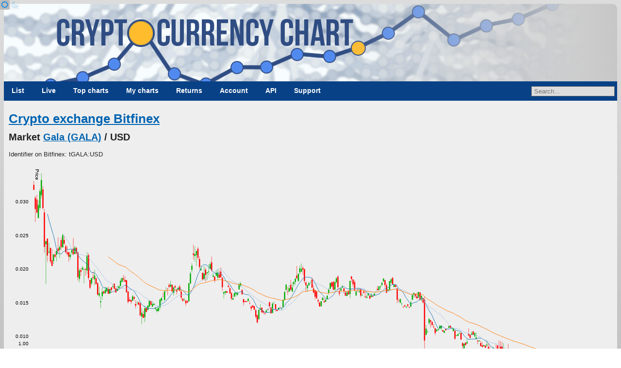

--- FILE ---
content_type: text/html; charset=UTF-8
request_url: https://www.cryptocurrencychart.com/market/bitfinex/gala-usd/8
body_size: 4457
content:
<!DOCTYPE html>
<html lang="en">
	<head><title>GALA USD - Bitfinex - CryptoCurrencyChart</title><link rel="icon" href="https://www.cryptocurrencychart.com/images/logo-small.png">
		<meta name="keywords" content="Crypto currency, download, historical data, compare, crypto compare, crypto charts, crypto graphs, crypto price, live prices, cryptocurrency price chart, compare cryptocurrency charts, cryptocurrency graphs, cryptocurrency charts, USD, dollar, euro">
		<meta property="og:title" content="GALA USD - Bitfinex - CryptoCurrencyChart">
		<meta name="description" content="Chart and download live crypto currency data like price, market capitalization, supply and trade volume. View in US dollars, euros, pound sterling and many other fiat currencies. You can view growth and cumulative growth for a date range. Historical data since 2009.">
		<meta property="og:description" content="Chart and download live crypto currency data like price, market capitalization, supply and trade volume. View in US dollars, euros, pound sterling and many other fiat currencies. You can view growth and cumulative growth for a date range. Historical data since 2009.">
		<meta property="og:image" content="https://www.cryptocurrencychart.com/images/logo-medium.png">
		<meta name="twitter:card" content="summary_large_image">
		<meta property="og:url" content="https://www.cryptocurrencychart.com/market/bitfinex/gala-usd/8">
		<meta charset="UTF-8">
		<meta name="viewport" content="width=device-width, initial-scale=1.0">
		<meta name="theme-color" content="#222">
		<link rel="icon" sizes="192x192" href="/images/logo-small.png">
		<meta name="apple-mobile-web-app-title" content="CryptoCurrencyChart" />
		<link rel="apple-touch-icon" sizes="192x192" href="/images/logo-small.png">
		<meta name="msapplication-TileColor" content="#222" />
		<meta name="msapplication-TileImage" content="/images/logo-small.png" />
		<link rel="manifest" href="/manifest.json">
		<meta property="og:type" content="website" />
		<meta property="og:site_name" content="CryptoCurrencyChart" />
		<meta name="application-name" content="CryptoCurrencyChart">
		<script async src="https://pagead2.googlesyndication.com/pagead/js/adsbygoogle.js?client=ca-pub-2944418627341406" crossorigin="anonymous"></script>
		<link rel="stylesheet" media="all" href="https://www.cryptocurrencychart.com/merged/style-2025-04-10-07-29-23.css">
	</head>
	<body>
	<script async src="https://www.googletagmanager.com/gtag/js?id=G-MMHLMCJHFN"></script>
<script>
  window.dataLayer = window.dataLayer || [];
  function gtag(){dataLayer.push(arguments);}
  gtag('js', new Date());

  gtag('config', 'G-MMHLMCJHFN');
</script><div id="theme-switcher">
	<a href="#light" id="light-theme-button"><span class="fa icon-sun"></span></a><a href="#dark" id="dark-theme-button"><span class="fa icon-moon"></span></a>
</div><script>
let theme = window.localStorage.getItem('theme');
if (theme === 'light' || (!theme && window.matchMedia('(prefers-color-scheme: light)').matches)) {
	document.documentElement.classList.add('light');
	document.getElementById('light-theme-button').classList.add('active');
} else {
	document.getElementById('dark-theme-button').classList.add('active');
}
</script><header class="main-width">
				<a href="https://www.cryptocurrencychart.com/" title="CryptoCurrencyChart.Com" id="logo"></a>
			</header><script type="application/ld+json">{"@context":"https:\/\/schema.org","@type":"BreadcrumbList","itemListElement":[{"@type":"ListItem","position":"1","name":"Coins","item":"https:\/\/www.cryptocurrencychart.com"}]}</script><nav class="menu main-width"><div class="main-menu"><a href="#toggle-menu" class="menu-toggle"></a><a href="https://www.cryptocurrencychart.com/">List</a>			
<a href="https://www.cryptocurrencychart.com/top-live-coins/10">Live</a>			
<a href="https://www.cryptocurrencychart.com/top/25">Top charts</a>			
<a href="https://www.cryptocurrencychart.com/chart" class="my-charts">My charts</a>			
<a href="https://www.cryptocurrencychart.com/top-return-on-investment/week">Returns</a>			
<a href="https://www.cryptocurrencychart.com/subscription/login">Account</a>			
<a href="https://www.cryptocurrencychart.com/api/documentation">API</a>			
<a href="https://www.cryptocurrencychart.com/frequently-asked-questions">Support</a><div id="coin-search-container"><input type="text" value="" placeholder="Search..." /><div class="search-result hidden"></div></div></div><div class="clear"></div></nav><div id="content" class="main-width"><div class="market""><h1><a href="https://www.cryptocurrencychart.com/exchange/bitfinex">Crypto exchange Bitfinex</a></h1><h2>Market <a href="https://www.cryptocurrencychart.com/coin/GALA">Gala (GALA)</a> / USD</h2>Identifier on Bitfinex: tGALA:USD<br/><div class="candle-chart-container"><div class="chart" id="tradingpair-candlestick-chart" data-url="https://www.cryptocurrencychart.com/trading-pair/chart-data/36108"></div></div><div class="page-list"><a href="https://www.cryptocurrencychart.com/market/bitfinex/gala-usd/1">1</a><a href="https://www.cryptocurrencychart.com/market/bitfinex/gala-usd/2">2</a><span class="separator">...</span><a href="https://www.cryptocurrencychart.com/market/bitfinex/gala-usd/6">6</a><a href="https://www.cryptocurrencychart.com/market/bitfinex/gala-usd/7">7</a><span class="selected">8</span><a href="https://www.cryptocurrencychart.com/market/bitfinex/gala-usd/9">9</a><a href="https://www.cryptocurrencychart.com/market/bitfinex/gala-usd/10">10</a><span class="separator">...</span><a href="https://www.cryptocurrencychart.com/market/bitfinex/gala-usd/28">28</a><a href="https://www.cryptocurrencychart.com/market/bitfinex/gala-usd/29">29</a></div><table class="currency-table two-third">
					<tr>
						<th>Date</th>
						<th>Price</th>
						<th>Volume</th>
						<th>Open</th>
						<th>Low</th>
						<th>High</th>
						<th>Close</th>
					</tr>

					<tr>
						<td>2025-02-09</td>
						<td class="right">0.0221 USD</td>
						<td class="right">237,504.8285 GALA</td>
						<td class="right">0.0222 USD</td>
						<td class="right">0.0217 USD</td>
						<td class="right">0.0226 USD</td>
						<td class="right">0.0218 USD</td>
					</tr>

					<tr>
						<td>2025-02-08</td>
						<td class="right">0.0213 USD</td>
						<td class="right">484,437.4839 GALA</td>
						<td class="right">0.0212 USD</td>
						<td class="right">0.0207 USD</td>
						<td class="right">0.0222 USD</td>
						<td class="right">0.0222 USD</td>
					</tr>

					<tr>
						<td>2025-02-07</td>
						<td class="right">0.0217 USD</td>
						<td class="right">1,909,871.3241 GALA</td>
						<td class="right">0.0213 USD</td>
						<td class="right">0.0204 USD</td>
						<td class="right">0.0230 USD</td>
						<td class="right">0.0205 USD</td>
					</tr>

					<tr>
						<td>2025-02-06</td>
						<td class="right">0.0214 USD</td>
						<td class="right">1,142,529.9059 GALA</td>
						<td class="right">0.0231 USD</td>
						<td class="right">0.0208 USD</td>
						<td class="right">0.0232 USD</td>
						<td class="right">0.0211 USD</td>
					</tr>

					<tr>
						<td>2025-02-05</td>
						<td class="right">0.0232 USD</td>
						<td class="right">1,151,869.7439 GALA</td>
						<td class="right">0.0224 USD</td>
						<td class="right">0.0224 USD</td>
						<td class="right">0.0239 USD</td>
						<td class="right">0.0226 USD</td>
					</tr>

					<tr>
						<td>2025-02-04</td>
						<td class="right">0.0225 USD</td>
						<td class="right">2,881,974.1519 GALA</td>
						<td class="right">0.0245 USD</td>
						<td class="right">0.0211 USD</td>
						<td class="right">0.0245 USD</td>
						<td class="right">0.0220 USD</td>
					</tr>

					<tr>
						<td>2025-02-03</td>
						<td class="right">0.0241 USD</td>
						<td class="right">10,427,755.2605 GALA</td>
						<td class="right">0.0236 USD</td>
						<td class="right">0.0178 USD</td>
						<td class="right">0.0241 USD</td>
						<td class="right">0.0241 USD</td>
					</tr>

					<tr>
						<td>2025-02-02</td>
						<td class="right">0.0234 USD</td>
						<td class="right">4,508,119.7474 GALA</td>
						<td class="right">0.0284 USD</td>
						<td class="right">0.0224 USD</td>
						<td class="right">0.0289 USD</td>
						<td class="right">0.0233 USD</td>
					</tr>

					<tr>
						<td>2025-02-01</td>
						<td class="right">0.0309 USD</td>
						<td class="right">782,289.8134 GALA</td>
						<td class="right">0.0318 USD</td>
						<td class="right">0.0288 USD</td>
						<td class="right">0.0323 USD</td>
						<td class="right">0.0290 USD</td>
					</tr>

					<tr>
						<td>2025-01-31</td>
						<td class="right">0.0330 USD</td>
						<td class="right">2,062,678.8693 GALA</td>
						<td class="right">0.0309 USD</td>
						<td class="right">0.0305 USD</td>
						<td class="right">0.0342 USD</td>
						<td class="right">0.0332 USD</td>
					</tr>

					<tr>
						<td>2025-01-30</td>
						<td class="right">0.0304 USD</td>
						<td class="right">901,308.7078 GALA</td>
						<td class="right">0.0291 USD</td>
						<td class="right">0.0288 USD</td>
						<td class="right">0.0319 USD</td>
						<td class="right">0.0316 USD</td>
					</tr>

					<tr>
						<td>2025-01-29</td>
						<td class="right">0.0285 USD</td>
						<td class="right">2,075,329.2978 GALA</td>
						<td class="right">0.0275 USD</td>
						<td class="right">0.0275 USD</td>
						<td class="right">0.0302 USD</td>
						<td class="right">0.0295 USD</td>
					</tr>

					<tr>
						<td>2025-01-28</td>
						<td class="right">0.0286 USD</td>
						<td class="right">1,897,149.1566 GALA</td>
						<td class="right">0.0303 USD</td>
						<td class="right">0.0282 USD</td>
						<td class="right">0.0310 USD</td>
						<td class="right">0.0284 USD</td>
					</tr>

					<tr>
						<td>2025-01-27</td>
						<td class="right">0.0281 USD</td>
						<td class="right">8,362,065.0596 GALA</td>
						<td class="right">0.0306 USD</td>
						<td class="right">0.0270 USD</td>
						<td class="right">0.0308 USD</td>
						<td class="right">0.0289 USD</td>
					</tr>

					<tr>
						<td>2025-01-26</td>
						<td class="right">0.0325 USD</td>
						<td class="right">198,455.3728 GALA</td>
						<td class="right">0.0325 USD</td>
						<td class="right">0.0317 USD</td>
						<td class="right">0.0331 USD</td>
						<td class="right">0.0317 USD</td>
					</tr>

					<tr>
						<td>2025-01-25</td>
						<td class="right">0.0323 USD</td>
						<td class="right">501,206.5186 GALA</td>
						<td class="right">0.0323 USD</td>
						<td class="right">0.0318 USD</td>
						<td class="right">0.0326 USD</td>
						<td class="right">0.0325 USD</td>
					</tr>

					<tr>
						<td>2025-01-24</td>
						<td class="right">0.0328 USD</td>
						<td class="right">504,888.4265 GALA</td>
						<td class="right">0.0324 USD</td>
						<td class="right">0.0315 USD</td>
						<td class="right">0.0340 USD</td>
						<td class="right">0.0329 USD</td>
					</tr>

					<tr>
						<td>2025-01-23</td>
						<td class="right">0.0330 USD</td>
						<td class="right">544,542.4004 GALA</td>
						<td class="right">0.0329 USD</td>
						<td class="right">0.0319 USD</td>
						<td class="right">0.0338 USD</td>
						<td class="right">0.0333 USD</td>
					</tr>

					<tr>
						<td>2025-01-22</td>
						<td class="right">0.0340 USD</td>
						<td class="right">2,768,521.9806 GALA</td>
						<td class="right">0.0340 USD</td>
						<td class="right">0.0327 USD</td>
						<td class="right">0.0348 USD</td>
						<td class="right">0.0327 USD</td>
					</tr>

					<tr>
						<td>2025-01-21</td>
						<td class="right">0.0337 USD</td>
						<td class="right">3,200,619.1981 GALA</td>
						<td class="right">0.0326 USD</td>
						<td class="right">0.0311 USD</td>
						<td class="right">0.0345 USD</td>
						<td class="right">0.0337 USD</td>
					</tr>

					<tr>
						<td>2025-01-20</td>
						<td class="right">0.0337 USD</td>
						<td class="right">4,176,955.4220 GALA</td>
						<td class="right">0.0330 USD</td>
						<td class="right">0.0315 USD</td>
						<td class="right">0.0367 USD</td>
						<td class="right">0.0333 USD</td>
					</tr>

					<tr>
						<td>2025-01-19</td>
						<td class="right">0.0335 USD</td>
						<td class="right">3,023,367.4159 GALA</td>
						<td class="right">0.0373 USD</td>
						<td class="right">0.0325 USD</td>
						<td class="right">0.0387 USD</td>
						<td class="right">0.0333 USD</td>
					</tr>

					<tr>
						<td>2025-01-18</td>
						<td class="right">0.0373 USD</td>
						<td class="right">984,853.2781 GALA</td>
						<td class="right">0.0414 USD</td>
						<td class="right">0.0365 USD</td>
						<td class="right">0.0417 USD</td>
						<td class="right">0.0373 USD</td>
					</tr>

					<tr>
						<td>2025-01-17</td>
						<td class="right">0.0407 USD</td>
						<td class="right">1,893,475.8570 GALA</td>
						<td class="right">0.0386 USD</td>
						<td class="right">0.0386 USD</td>
						<td class="right">0.0416 USD</td>
						<td class="right">0.0411 USD</td>
					</tr>

					<tr>
						<td>2025-01-16</td>
						<td class="right">0.0386 USD</td>
						<td class="right">922,087.1921 GALA</td>
						<td class="right">0.0391 USD</td>
						<td class="right">0.0379 USD</td>
						<td class="right">0.0405 USD</td>
						<td class="right">0.0392 USD</td>
					</tr>

					<tr>
						<td>2025-01-15</td>
						<td class="right">0.0369 USD</td>
						<td class="right">1,489,804.6886 GALA</td>
						<td class="right">0.0363 USD</td>
						<td class="right">0.0357 USD</td>
						<td class="right">0.0394 USD</td>
						<td class="right">0.0387 USD</td>
					</tr>

					<tr>
						<td>2025-01-14</td>
						<td class="right">0.0349 USD</td>
						<td class="right">1,843,122.2022 GALA</td>
						<td class="right">0.0338 USD</td>
						<td class="right">0.0337 USD</td>
						<td class="right">0.0365 USD</td>
						<td class="right">0.0365 USD</td>
					</tr>

					<tr>
						<td>2025-01-13</td>
						<td class="right">0.0320 USD</td>
						<td class="right">1,283,707.8661 GALA</td>
						<td class="right">0.0354 USD</td>
						<td class="right">0.0305 USD</td>
						<td class="right">0.0359 USD</td>
						<td class="right">0.0320 USD</td>
					</tr>

					<tr>
						<td>2025-01-12</td>
						<td class="right">0.0349 USD</td>
						<td class="right">899,944.1602 GALA</td>
						<td class="right">0.0362 USD</td>
						<td class="right">0.0343 USD</td>
						<td class="right">0.0362 USD</td>
						<td class="right">0.0345 USD</td>
					</tr>

					<tr>
						<td>2025-01-11</td>
						<td class="right">0.0368 USD</td>
						<td class="right">3,047,951.9309 GALA</td>
						<td class="right">0.0354 USD</td>
						<td class="right">0.0350 USD</td>
						<td class="right">0.0371 USD</td>
						<td class="right">0.0368 USD</td>
					</tr>

					<tr>
						<td>2025-01-10</td>
						<td class="right">0.0345 USD</td>
						<td class="right">943,617.2531 GALA</td>
						<td class="right">0.0340 USD</td>
						<td class="right">0.0335 USD</td>
						<td class="right">0.0362 USD</td>
						<td class="right">0.0357 USD</td>
					</tr>

					<tr>
						<td>2025-01-09</td>
						<td class="right">0.0334 USD</td>
						<td class="right">1,380,967.2956 GALA</td>
						<td class="right">0.0347 USD</td>
						<td class="right">0.0335 USD</td>
						<td class="right">0.0353 USD</td>
						<td class="right">0.0341 USD</td>
					</tr>

					<tr>
						<td>2025-01-08</td>
						<td class="right">0.0351 USD</td>
						<td class="right">2,658,464.1676 GALA</td>
						<td class="right">0.0375 USD</td>
						<td class="right">0.0329 USD</td>
						<td class="right">0.0376 USD</td>
						<td class="right">0.0342 USD</td>
					</tr>

					<tr>
						<td>2025-01-07</td>
						<td class="right">0.0410 USD</td>
						<td class="right">1,485,293.5064 GALA</td>
						<td class="right">0.0425 USD</td>
						<td class="right">0.0382 USD</td>
						<td class="right">0.0432 USD</td>
						<td class="right">0.0382 USD</td>
					</tr>

					<tr>
						<td>2025-01-06</td>
						<td class="right">0.0433 USD</td>
						<td class="right">1,363,467.2064 GALA</td>
						<td class="right">0.0420 USD</td>
						<td class="right">0.0415 USD</td>
						<td class="right">0.0443 USD</td>
						<td class="right">0.0432 USD</td>
					</tr>

					<tr>
						<td>2025-01-05</td>
						<td class="right">0.0415 USD</td>
						<td class="right">1,043,993.8234 GALA</td>
						<td class="right">0.0421 USD</td>
						<td class="right">0.0408 USD</td>
						<td class="right">0.0423 USD</td>
						<td class="right">0.0419 USD</td>
					</tr>

					<tr>
						<td>2025-01-04</td>
						<td class="right">0.0427 USD</td>
						<td class="right">917,478.3201 GALA</td>
						<td class="right">0.0432 USD</td>
						<td class="right">0.0418 USD</td>
						<td class="right">0.0435 USD</td>
						<td class="right">0.0425 USD</td>
					</tr>

					<tr>
						<td>2025-01-03</td>
						<td class="right">0.0414 USD</td>
						<td class="right">1,700,412.5811 GALA</td>
						<td class="right">0.0395 USD</td>
						<td class="right">0.0391 USD</td>
						<td class="right">0.0444 USD</td>
						<td class="right">0.0430 USD</td>
					</tr>

					<tr>
						<td>2025-01-02</td>
						<td class="right">0.0388 USD</td>
						<td class="right">1,331,597.0639 GALA</td>
						<td class="right">0.0373 USD</td>
						<td class="right">0.0373 USD</td>
						<td class="right">0.0399 USD</td>
						<td class="right">0.0384 USD</td>
					</tr>

					<tr>
						<td>2025-01-01</td>
						<td class="right">0.0354 USD</td>
						<td class="right">1,926,926.8796 GALA</td>
						<td class="right">0.0349 USD</td>
						<td class="right">0.0342 USD</td>
						<td class="right">0.0367 USD</td>
						<td class="right">0.0359 USD</td>
					</tr>

					<tr>
						<td>2024-12-31</td>
						<td class="right">0.0349 USD</td>
						<td class="right">1,468,838.4272 GALA</td>
						<td class="right">0.0341 USD</td>
						<td class="right">0.0336 USD</td>
						<td class="right">0.0359 USD</td>
						<td class="right">0.0349 USD</td>
					</tr>

					<tr>
						<td>2024-12-30</td>
						<td class="right">0.0349 USD</td>
						<td class="right">1,474,760.5020 GALA</td>
						<td class="right">0.0354 USD</td>
						<td class="right">0.0333 USD</td>
						<td class="right">0.0359 USD</td>
						<td class="right">0.0352 USD</td>
					</tr>

					<tr>
						<td>2024-12-29</td>
						<td class="right">0.0358 USD</td>
						<td class="right">257,003.5949 GALA</td>
						<td class="right">0.0367 USD</td>
						<td class="right">0.0355 USD</td>
						<td class="right">0.0372 USD</td>
						<td class="right">0.0355 USD</td>
					</tr>

					<tr>
						<td>2024-12-28</td>
						<td class="right">0.0350 USD</td>
						<td class="right">999,782.9732 GALA</td>
						<td class="right">0.0350 USD</td>
						<td class="right">0.0345 USD</td>
						<td class="right">0.0359 USD</td>
						<td class="right">0.0355 USD</td>
					</tr>

					<tr>
						<td>2024-12-27</td>
						<td class="right">0.0366 USD</td>
						<td class="right">1,126,910.1984 GALA</td>
						<td class="right">0.0358 USD</td>
						<td class="right">0.0352 USD</td>
						<td class="right">0.0381 USD</td>
						<td class="right">0.0360 USD</td>
					</tr>

					<tr>
						<td>2024-12-26</td>
						<td class="right">0.0354 USD</td>
						<td class="right">1,864,927.5701 GALA</td>
						<td class="right">0.0386 USD</td>
						<td class="right">0.0349 USD</td>
						<td class="right">0.0390 USD</td>
						<td class="right">0.0354 USD</td>
					</tr>

					<tr>
						<td>2024-12-25</td>
						<td class="right">0.0389 USD</td>
						<td class="right">467,451.9186 GALA</td>
						<td class="right">0.0396 USD</td>
						<td class="right">0.0380 USD</td>
						<td class="right">0.0397 USD</td>
						<td class="right">0.0385 USD</td>
					</tr>

					<tr>
						<td>2024-12-24</td>
						<td class="right">0.0393 USD</td>
						<td class="right">1,905,028.2485 GALA</td>
						<td class="right">0.0373 USD</td>
						<td class="right">0.0365 USD</td>
						<td class="right">0.0408 USD</td>
						<td class="right">0.0392 USD</td>
					</tr>

					<tr>
						<td>2024-12-23</td>
						<td class="right">0.0355 USD</td>
						<td class="right">980,631.7275 GALA</td>
						<td class="right">0.0346 USD</td>
						<td class="right">0.0340 USD</td>
						<td class="right">0.0365 USD</td>
						<td class="right">0.0358 USD</td>
					</tr>

					<tr>
						<td>2024-12-22</td>
						<td class="right">0.0356 USD</td>
						<td class="right">1,405,084.4594 GALA</td>
						<td class="right">0.0349 USD</td>
						<td class="right">0.0338 USD</td>
						<td class="right">0.0367 USD</td>
						<td class="right">0.0352 USD</td>
					</tr>
</table><div class="page-list"><a href="https://www.cryptocurrencychart.com/market/bitfinex/gala-usd/1">1</a><a href="https://www.cryptocurrencychart.com/market/bitfinex/gala-usd/2">2</a><span class="separator">...</span><a href="https://www.cryptocurrencychart.com/market/bitfinex/gala-usd/6">6</a><a href="https://www.cryptocurrencychart.com/market/bitfinex/gala-usd/7">7</a><span class="selected">8</span><a href="https://www.cryptocurrencychart.com/market/bitfinex/gala-usd/9">9</a><a href="https://www.cryptocurrencychart.com/market/bitfinex/gala-usd/10">10</a><span class="separator">...</span><a href="https://www.cryptocurrencychart.com/market/bitfinex/gala-usd/28">28</a><a href="https://www.cryptocurrencychart.com/market/bitfinex/gala-usd/29">29</a></div><nav class="footer-menu"><a href="https://www.cryptocurrencychart.com/">List</a>			
<a href="https://www.cryptocurrencychart.com/top-live-coins/10">Live</a>			
<a href="https://www.cryptocurrencychart.com/top/25">Top charts</a>			
<a href="https://www.cryptocurrencychart.com/chart">My charts</a>			
<a href="https://www.cryptocurrencychart.com/top-return-on-investment/week">Returns</a>			
<a href="https://www.cryptocurrencychart.com/subscription/login">Account</a>			
<a href="https://www.cryptocurrencychart.com/api/documentation">API</a>			
<a href="https://www.cryptocurrencychart.com/frequently-asked-questions">Support</a></nav></div> <!-- close content --><footer id="footer" class="main-width">
			<span class="terms-of-service"><a href="/documents/CryptoCurrencyChart-TermsAndConditions.pdf">Terms &amp; Conditions</a></span>
			<span class="privacy-policy"><a href="/documents/CryptoCurrencyChart-PrivacyPolicy.pdf">Privacy Policy</a></span>
			<span class="copyright">&copy; 2013-2026 CryptoCurrencyChart B.V.</span>
			<span class="dossier-number">KvK 74892711</span>
		</footer><script type="text/javascript" src="https://www.cryptocurrencychart.com/merged/javascript-2025-04-10-07-29-23.js"></script><script type="application/javascript">CryptoCurrencyChart.settings = {"chartUrl":"https:\/\/www.cryptocurrencychart.com\/chart-data","slider":{"min":1230940800000,"max":1769299200000,"startDate":1738195200000,"endDate":1769299200000},"customChartUrl":"https:\/\/www.cryptocurrencychart.com\/chart","compactCoinListUrl":"https:\/\/www.cryptocurrencychart.com\/live-prices","pastCompactCoinListUrl":"https:\/\/www.cryptocurrencychart.com\/past-prices","coinSearchUrl":"https:\/\/www.cryptocurrencychart.com\/coin\/search\/","csvFileUrl":"","spreadsheetUrl":"","coinLinkSearchUrl":"https:\/\/www.cryptocurrencychart.com\/coin\/link-search\/","isRelativeDate":false,"relativeStart":false,"relativeEnd":false,"isLoggedIn":false};</script></body></html>

--- FILE ---
content_type: text/html; charset=utf-8
request_url: https://www.google.com/recaptcha/api2/aframe
body_size: 268
content:
<!DOCTYPE HTML><html><head><meta http-equiv="content-type" content="text/html; charset=UTF-8"></head><body><script nonce="MrQ_ZsGP975HuVxvDxhajA">/** Anti-fraud and anti-abuse applications only. See google.com/recaptcha */ try{var clients={'sodar':'https://pagead2.googlesyndication.com/pagead/sodar?'};window.addEventListener("message",function(a){try{if(a.source===window.parent){var b=JSON.parse(a.data);var c=clients[b['id']];if(c){var d=document.createElement('img');d.src=c+b['params']+'&rc='+(localStorage.getItem("rc::a")?sessionStorage.getItem("rc::b"):"");window.document.body.appendChild(d);sessionStorage.setItem("rc::e",parseInt(sessionStorage.getItem("rc::e")||0)+1);localStorage.setItem("rc::h",'1769357380955');}}}catch(b){}});window.parent.postMessage("_grecaptcha_ready", "*");}catch(b){}</script></body></html>